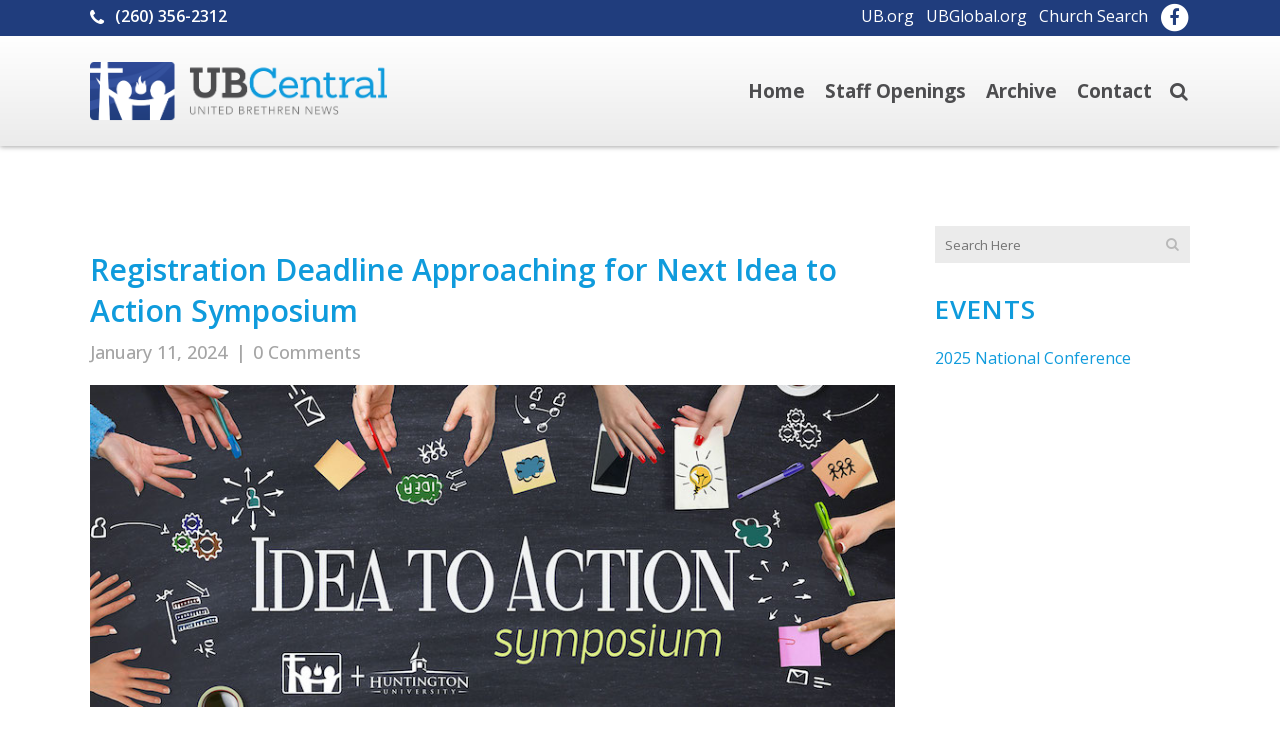

--- FILE ---
content_type: text/html; charset=UTF-8
request_url: https://ubcentral.org/2024/01/11/registration-deadline-approaching-for-next-idea-to-action-symposium/
body_size: 12434
content:
<!DOCTYPE html>
<html dir="ltr" lang="en-US" prefix="og: https://ogp.me/ns#">
<head>
<meta charset="UTF-8" />
<meta name="viewport" content="width=device-width,initial-scale=1,user-scalable=no">
<link rel="shortcut icon" type="image/x-icon" href="https://ubcentral.org/wp-content/uploads/2018/05/UB-Favicon.png">
<link rel="apple-touch-icon" href="https://ubcentral.org/wp-content/uploads/2018/05/UB-Favicon.png"/>
<link rel="profile" href="http://gmpg.org/xfn/11" />
<link rel="pingback" href="https://ubcentral.org/xmlrpc.php" />
<title>Registration Deadline Approaching for Next Idea to Action Symposium - UBCentral</title>
<style>img:is([sizes="auto" i], [sizes^="auto," i]) { contain-intrinsic-size: 3000px 1500px }</style>
<!-- All in One SEO 4.9.2 - aioseo.com -->
<meta name="description" content="The next Idea to Action Symposium will be held Monday, February 12, 2024, from 10:00 am to 12:30 pm. The topic for this event is Missiologically-Informed Evangelism in Post-Christian America and will feature presenters Dave Datema (Frontier Ventures), Jordan Monson (Huntington University), and Andy Sikora (United Brethren National Office). This Idea to Action symposium is" />
<meta name="robots" content="max-image-preview:large" />
<meta name="author" content="Brian Biedenbach"/>
<link rel="canonical" href="https://ubcentral.org/2024/01/11/registration-deadline-approaching-for-next-idea-to-action-symposium/" />
<meta name="generator" content="All in One SEO (AIOSEO) 4.9.2" />
<meta property="og:locale" content="en_US" />
<meta property="og:site_name" content="UBCentral - News From The United Brethren in Christ Church" />
<meta property="og:type" content="article" />
<meta property="og:title" content="Registration Deadline Approaching for Next Idea to Action Symposium - UBCentral" />
<meta property="og:description" content="The next Idea to Action Symposium will be held Monday, February 12, 2024, from 10:00 am to 12:30 pm. The topic for this event is Missiologically-Informed Evangelism in Post-Christian America and will feature presenters Dave Datema (Frontier Ventures), Jordan Monson (Huntington University), and Andy Sikora (United Brethren National Office). This Idea to Action symposium is" />
<meta property="og:url" content="https://ubcentral.org/2024/01/11/registration-deadline-approaching-for-next-idea-to-action-symposium/" />
<meta property="og:image" content="https://ubcentral.org/wp-content/uploads/2021/03/ubsymbol-SEO-FB-1640x856-1.jpg" />
<meta property="og:image:secure_url" content="https://ubcentral.org/wp-content/uploads/2021/03/ubsymbol-SEO-FB-1640x856-1.jpg" />
<meta property="article:published_time" content="2024-01-11T18:48:17+00:00" />
<meta property="article:modified_time" content="2024-01-11T18:49:51+00:00" />
<meta property="article:publisher" content="https://www.facebook.com/unitedbrethren" />
<meta name="twitter:card" content="summary" />
<meta name="twitter:title" content="Registration Deadline Approaching for Next Idea to Action Symposium - UBCentral" />
<meta name="twitter:description" content="The next Idea to Action Symposium will be held Monday, February 12, 2024, from 10:00 am to 12:30 pm. The topic for this event is Missiologically-Informed Evangelism in Post-Christian America and will feature presenters Dave Datema (Frontier Ventures), Jordan Monson (Huntington University), and Andy Sikora (United Brethren National Office). This Idea to Action symposium is" />
<meta name="twitter:image" content="https://ubcentral.org/wp-content/uploads/2021/03/ubsymbol-SEO-FB-1640x856-1.jpg" />
<script type="application/ld+json" class="aioseo-schema">
{"@context":"https:\/\/schema.org","@graph":[{"@type":"BlogPosting","@id":"https:\/\/ubcentral.org\/2024\/01\/11\/registration-deadline-approaching-for-next-idea-to-action-symposium\/#blogposting","name":"Registration Deadline Approaching for Next Idea to Action Symposium - UBCentral","headline":"Registration Deadline Approaching for Next Idea to Action Symposium","author":{"@id":"https:\/\/ubcentral.org\/author\/brian\/#author"},"publisher":{"@id":"https:\/\/ubcentral.org\/#organization"},"image":{"@type":"ImageObject","url":"https:\/\/ubcentral.org\/wp-content\/uploads\/2020\/01\/ideatoaction850.jpg","@id":"https:\/\/ubcentral.org\/2024\/01\/11\/registration-deadline-approaching-for-next-idea-to-action-symposium\/#articleImage","width":850,"height":340},"datePublished":"2024-01-11T12:48:17-06:00","dateModified":"2024-01-11T12:49:51-06:00","inLanguage":"en-US","mainEntityOfPage":{"@id":"https:\/\/ubcentral.org\/2024\/01\/11\/registration-deadline-approaching-for-next-idea-to-action-symposium\/#webpage"},"isPartOf":{"@id":"https:\/\/ubcentral.org\/2024\/01\/11\/registration-deadline-approaching-for-next-idea-to-action-symposium\/#webpage"},"articleSection":"Huntington University, Misc"},{"@type":"BreadcrumbList","@id":"https:\/\/ubcentral.org\/2024\/01\/11\/registration-deadline-approaching-for-next-idea-to-action-symposium\/#breadcrumblist","itemListElement":[{"@type":"ListItem","@id":"https:\/\/ubcentral.org#listItem","position":1,"name":"Home","item":"https:\/\/ubcentral.org","nextItem":{"@type":"ListItem","@id":"https:\/\/ubcentral.org\/category\/misc\/#listItem","name":"Misc"}},{"@type":"ListItem","@id":"https:\/\/ubcentral.org\/category\/misc\/#listItem","position":2,"name":"Misc","item":"https:\/\/ubcentral.org\/category\/misc\/","nextItem":{"@type":"ListItem","@id":"https:\/\/ubcentral.org\/2024\/01\/11\/registration-deadline-approaching-for-next-idea-to-action-symposium\/#listItem","name":"Registration Deadline Approaching for Next Idea to Action Symposium"},"previousItem":{"@type":"ListItem","@id":"https:\/\/ubcentral.org#listItem","name":"Home"}},{"@type":"ListItem","@id":"https:\/\/ubcentral.org\/2024\/01\/11\/registration-deadline-approaching-for-next-idea-to-action-symposium\/#listItem","position":3,"name":"Registration Deadline Approaching for Next Idea to Action Symposium","previousItem":{"@type":"ListItem","@id":"https:\/\/ubcentral.org\/category\/misc\/#listItem","name":"Misc"}}]},{"@type":"Organization","@id":"https:\/\/ubcentral.org\/#organization","name":"UBCentral \u2013 Church of the United Brethren in Christ, USA","description":"News From The United Brethren in Christ Church","url":"https:\/\/ubcentral.org\/","logo":{"@type":"ImageObject","url":"https:\/\/ubcentral.org\/wp-content\/uploads\/2021\/03\/ubsymbol-SEO-FB-1640x856-1.jpg","@id":"https:\/\/ubcentral.org\/2024\/01\/11\/registration-deadline-approaching-for-next-idea-to-action-symposium\/#organizationLogo","width":1640,"height":856},"image":{"@id":"https:\/\/ubcentral.org\/2024\/01\/11\/registration-deadline-approaching-for-next-idea-to-action-symposium\/#organizationLogo"}},{"@type":"Person","@id":"https:\/\/ubcentral.org\/author\/brian\/#author","url":"https:\/\/ubcentral.org\/author\/brian\/","name":"Brian Biedenbach"},{"@type":"WebPage","@id":"https:\/\/ubcentral.org\/2024\/01\/11\/registration-deadline-approaching-for-next-idea-to-action-symposium\/#webpage","url":"https:\/\/ubcentral.org\/2024\/01\/11\/registration-deadline-approaching-for-next-idea-to-action-symposium\/","name":"Registration Deadline Approaching for Next Idea to Action Symposium - UBCentral","description":"The next Idea to Action Symposium will be held Monday, February 12, 2024, from 10:00 am to 12:30 pm. The topic for this event is Missiologically-Informed Evangelism in Post-Christian America and will feature presenters Dave Datema (Frontier Ventures), Jordan Monson (Huntington University), and Andy Sikora (United Brethren National Office). This Idea to Action symposium is","inLanguage":"en-US","isPartOf":{"@id":"https:\/\/ubcentral.org\/#website"},"breadcrumb":{"@id":"https:\/\/ubcentral.org\/2024\/01\/11\/registration-deadline-approaching-for-next-idea-to-action-symposium\/#breadcrumblist"},"author":{"@id":"https:\/\/ubcentral.org\/author\/brian\/#author"},"creator":{"@id":"https:\/\/ubcentral.org\/author\/brian\/#author"},"datePublished":"2024-01-11T12:48:17-06:00","dateModified":"2024-01-11T12:49:51-06:00"},{"@type":"WebSite","@id":"https:\/\/ubcentral.org\/#website","url":"https:\/\/ubcentral.org\/","name":"UBCentral","description":"News From The United Brethren in Christ Church","inLanguage":"en-US","publisher":{"@id":"https:\/\/ubcentral.org\/#organization"}}]}
</script>
<!-- All in One SEO -->
<link rel='dns-prefetch' href='//static.addtoany.com' />
<link rel='dns-prefetch' href='//fonts.googleapis.com' />
<link rel="alternate" type="application/rss+xml" title="UBCentral &raquo; Feed" href="https://ubcentral.org/feed/" />
<link rel="alternate" type="application/rss+xml" title="UBCentral &raquo; Comments Feed" href="https://ubcentral.org/comments/feed/" />
<link rel="alternate" type="application/rss+xml" title="UBCentral &raquo; Registration Deadline Approaching for Next Idea to Action Symposium Comments Feed" href="https://ubcentral.org/2024/01/11/registration-deadline-approaching-for-next-idea-to-action-symposium/feed/" />
<!-- This site uses the Google Analytics by MonsterInsights plugin v9.11.0 - Using Analytics tracking - https://www.monsterinsights.com/ -->
<!-- Note: MonsterInsights is not currently configured on this site. The site owner needs to authenticate with Google Analytics in the MonsterInsights settings panel. -->
<!-- No tracking code set -->
<!-- / Google Analytics by MonsterInsights -->
<!-- <link rel='stylesheet' id='flickr-gallery-css' href='https://ubcentral.org/wp-content/plugins/flickr-gallery/flickr-gallery.css?ver=1.5.3' type='text/css' media='all' /> -->
<!-- <link rel='stylesheet' id='fg-jquery-ui-css' href='https://ubcentral.org/wp-content/plugins/flickr-gallery/tab-theme/jquery-ui-1.7.3.css?ver=1.7.3' type='text/css' media='all' /> -->
<!-- <link rel='stylesheet' id='jquery-flightbox-css' href='https://ubcentral.org/wp-content/plugins/flickr-gallery/flightbox/jquery.flightbox.css?ver=1.5.3' type='text/css' media='all' /> -->
<!-- <link rel='stylesheet' id='aioseo/css/src/vue/standalone/blocks/table-of-contents/global.scss-css' href='https://ubcentral.org/wp-content/plugins/all-in-one-seo-pack/dist/Lite/assets/css/table-of-contents/global.e90f6d47.css?ver=4.9.2' type='text/css' media='all' /> -->
<!-- <link rel='stylesheet' id='contact-form-7-css' href='https://ubcentral.org/wp-content/plugins/contact-form-7/includes/css/styles.css?ver=6.1.4' type='text/css' media='all' /> -->
<!-- <link rel='stylesheet' id='rs-plugin-settings-css' href='https://ubcentral.org/wp-content/plugins/revslider/public/assets/css/rs6.css?ver=6.0.9' type='text/css' media='all' /> -->
<link rel="stylesheet" type="text/css" href="//ubcentral.org/wp-content/cache/wpfc-minified/2m8jjsoa/67udw.css" media="all"/>
<style id='rs-plugin-settings-inline-css' type='text/css'>
#rs-demo-id {}
</style>
<!-- <link rel='stylesheet' id='mediaelement-css' href='https://ubcentral.org/wp-includes/js/mediaelement/mediaelementplayer-legacy.min.css?ver=4.2.17' type='text/css' media='all' /> -->
<!-- <link rel='stylesheet' id='wp-mediaelement-css' href='https://ubcentral.org/wp-includes/js/mediaelement/wp-mediaelement.min.css?ver=672b7fe19566e17cd473dd5de670b998' type='text/css' media='all' /> -->
<!-- <link rel='stylesheet' id='bridge-default-style-css' href='https://ubcentral.org/wp-content/themes/UBC/style.css?ver=672b7fe19566e17cd473dd5de670b998' type='text/css' media='all' /> -->
<!-- <link rel='stylesheet' id='bridge-qode-font_awesome-css' href='https://ubcentral.org/wp-content/themes/UBC/css/font-awesome/css/font-awesome.min.css?ver=672b7fe19566e17cd473dd5de670b998' type='text/css' media='all' /> -->
<!-- <link rel='stylesheet' id='bridge-qode-font_elegant-css' href='https://ubcentral.org/wp-content/themes/UBC/css/elegant-icons/style.min.css?ver=672b7fe19566e17cd473dd5de670b998' type='text/css' media='all' /> -->
<!-- <link rel='stylesheet' id='bridge-qode-linea_icons-css' href='https://ubcentral.org/wp-content/themes/UBC/css/linea-icons/style.css?ver=672b7fe19566e17cd473dd5de670b998' type='text/css' media='all' /> -->
<!-- <link rel='stylesheet' id='bridge-qode-dripicons-css' href='https://ubcentral.org/wp-content/themes/UBC/css/dripicons/dripicons.css?ver=672b7fe19566e17cd473dd5de670b998' type='text/css' media='all' /> -->
<!-- <link rel='stylesheet' id='bridge-stylesheet-css' href='https://ubcentral.org/wp-content/themes/UBC/css/stylesheet.min.css?ver=672b7fe19566e17cd473dd5de670b998' type='text/css' media='all' /> -->
<link rel="stylesheet" type="text/css" href="//ubcentral.org/wp-content/cache/wpfc-minified/lblwdbh9/7mjgg.css" media="all"/>
<style id='bridge-stylesheet-inline-css' type='text/css'>
.postid-27645.disabled_footer_top .footer_top_holder, .postid-27645.disabled_footer_bottom .footer_bottom_holder { display: none;}
</style>
<link rel='stylesheet' id='bridge-print-css' href='https://ubcentral.org/wp-content/themes/UBC/css/print.css?ver=672b7fe19566e17cd473dd5de670b998' type='text/css' media='all' />
<link rel='stylesheet' id='bridge-style-dynamic-css' href='https://ubcentral.org/wp-content/themes/UBC/css/style_dynamic_callback.php?ver=672b7fe19566e17cd473dd5de670b998' type='text/css' media='all' />
<link rel='stylesheet' id='bridge-responsive-css' href='https://ubcentral.org/wp-content/themes/UBC/css/responsive.min.css?ver=672b7fe19566e17cd473dd5de670b998' type='text/css' media='all' />
<link rel='stylesheet' id='bridge-style-dynamic-responsive-css' href='https://ubcentral.org/wp-content/themes/UBC/css/style_dynamic_responsive_callback.php?ver=672b7fe19566e17cd473dd5de670b998' type='text/css' media='all' />
<style id='bridge-style-dynamic-responsive-inline-css' type='text/css'>
.caption {
font-size: 14px; 
font-weight: bold;
color: #686868; 
line-height: 1.2em;
text-align: center; 
padding: 8px 0 0 0;
}
.caption, .maintext a:hover, .maintext-small a:hover, .maintext-center a:hover,.sidetext a: hover {text-decoration: underline;}
@media screen and (max-width: 1000px) {
.header_inner_right {
display: none !important;
}
.mobile_menu_button {
float: right !important;
}
.logo_wrapper {
float: left !important;
left: 0 !important;
}
.q_logo a {
left: 0 !important;
}
}
@media screen and (min-width: 1000px) and (max-width: 1162px) {
nav.main_menu > ul > li > a {
font-size: 16px;
}
#nav-menu-item-11 {
display: none !important;
}
}
</style>
<link rel='stylesheet' id='bridge-style-handle-google-fonts-css' href='https://fonts.googleapis.com/css?family=Raleway%3A100%2C200%2C300%2C400%2C500%2C600%2C700%2C800%2C900%2C300italic%2C400italic%2C700italic%7COpen+Sans%3A100%2C200%2C300%2C400%2C500%2C600%2C700%2C800%2C900%2C300italic%2C400italic%2C700italic&#038;subset=latin%2Clatin-ext&#038;ver=1.0.0' type='text/css' media='all' />
<!-- <link rel='stylesheet' id='wpdreams-asl-basic-css' href='https://ubcentral.org/wp-content/plugins/ajax-search-lite/css/style.basic.css?ver=4.13.4' type='text/css' media='all' /> -->
<link rel="stylesheet" type="text/css" href="//ubcentral.org/wp-content/cache/wpfc-minified/l0vvav62/7mjg5.css" media="all"/>
<style id='wpdreams-asl-basic-inline-css' type='text/css'>
div[id*='ajaxsearchlitesettings'].searchsettings .asl_option_inner label {
font-size: 0px !important;
color: rgba(0, 0, 0, 0);
}
div[id*='ajaxsearchlitesettings'].searchsettings .asl_option_inner label:after {
font-size: 11px !important;
position: absolute;
top: 0;
left: 0;
z-index: 1;
}
.asl_w_container {
width: 100%;
margin: 0px 0px 0px 0px;
min-width: 200px;
}
div[id*='ajaxsearchlite'].asl_m {
width: 100%;
}
div[id*='ajaxsearchliteres'].wpdreams_asl_results div.resdrg span.highlighted {
font-weight: bold;
color: rgba(217, 49, 43, 1);
background-color: rgba(238, 238, 238, 1);
}
div[id*='ajaxsearchliteres'].wpdreams_asl_results .results img.asl_image {
width: 70px;
height: 70px;
object-fit: cover;
}
div[id*='ajaxsearchlite'].asl_r .results {
max-height: auto;
}
div[id*='ajaxsearchlite'].asl_r {
position: absolute;
}
div.asl_r.asl_w.vertical .results .item::after {
display: block;
position: absolute;
bottom: 0;
content: '';
height: 1px;
width: 100%;
background: #D8D8D8;
}
div.asl_r.asl_w.vertical .results .item.asl_last_item::after {
display: none;
}
</style>
<!-- <link rel='stylesheet' id='wpdreams-asl-instance-css' href='https://ubcentral.org/wp-content/plugins/ajax-search-lite/css/style-underline.css?ver=4.13.4' type='text/css' media='all' /> -->
<!-- <link rel='stylesheet' id='bridge-childstyle-css' href='https://ubcentral.org/wp-content/themes/UBC-Mod/style.css?ver=672b7fe19566e17cd473dd5de670b998' type='text/css' media='all' /> -->
<!-- <link rel='stylesheet' id='addtoany-css' href='https://ubcentral.org/wp-content/plugins/add-to-any/addtoany.min.css?ver=1.16' type='text/css' media='all' /> -->
<link rel="stylesheet" type="text/css" href="//ubcentral.org/wp-content/cache/wpfc-minified/7m8ldjxk/6m6s8.css" media="all"/>
<script src='//ubcentral.org/wp-content/cache/wpfc-minified/jxecmnw2/7mkoi.js' type="text/javascript"></script>
<!-- <script type="text/javascript" src="https://ubcentral.org/wp-includes/js/jquery/jquery.min.js?ver=3.7.1" id="jquery-core-js"></script> -->
<!-- <script type="text/javascript" src="https://ubcentral.org/wp-includes/js/jquery/jquery-migrate.min.js?ver=3.4.1" id="jquery-migrate-js"></script> -->
<!-- <script type="text/javascript" src="https://ubcentral.org/wp-content/plugins/flickr-gallery/flightbox/jquery.flightbox.js?ver=1.5.3" id="jquery-flightbox-js"></script> -->
<script type="text/javascript" id="addtoany-core-js-before">
/* <![CDATA[ */
window.a2a_config=window.a2a_config||{};a2a_config.callbacks=[];a2a_config.overlays=[];a2a_config.templates={};
/* ]]> */
</script>
<script type="text/javascript" defer src="https://static.addtoany.com/menu/page.js" id="addtoany-core-js"></script>
<script src='//ubcentral.org/wp-content/cache/wpfc-minified/maom2gy9/7mjgh.js' type="text/javascript"></script>
<!-- <script type="text/javascript" defer src="https://ubcentral.org/wp-content/plugins/add-to-any/addtoany.min.js?ver=1.1" id="addtoany-jquery-js"></script> -->
<!-- <script type="text/javascript" src="https://ubcentral.org/wp-content/plugins/revslider/public/assets/js/revolution.tools.min.js?ver=6.0" id="tp-tools-js"></script> -->
<!-- <script type="text/javascript" src="https://ubcentral.org/wp-content/plugins/revslider/public/assets/js/rs6.min.js?ver=6.0.9" id="revmin-js"></script> -->
<link rel="https://api.w.org/" href="https://ubcentral.org/wp-json/" /><link rel="alternate" title="JSON" type="application/json" href="https://ubcentral.org/wp-json/wp/v2/posts/27645" /><link rel="EditURI" type="application/rsd+xml" title="RSD" href="https://ubcentral.org/xmlrpc.php?rsd" />
<link rel='shortlink' href='https://ubcentral.org/?p=27645' />
<link rel="alternate" title="oEmbed (JSON)" type="application/json+oembed" href="https://ubcentral.org/wp-json/oembed/1.0/embed?url=https%3A%2F%2Fubcentral.org%2F2024%2F01%2F11%2Fregistration-deadline-approaching-for-next-idea-to-action-symposium%2F" />
<link rel="alternate" title="oEmbed (XML)" type="text/xml+oembed" href="https://ubcentral.org/wp-json/oembed/1.0/embed?url=https%3A%2F%2Fubcentral.org%2F2024%2F01%2F11%2Fregistration-deadline-approaching-for-next-idea-to-action-symposium%2F&#038;format=xml" />
<noscript><style>.vce-row-container .vcv-lozad {display: none}</style></noscript><meta name="generator" content="Powered by Visual Composer Website Builder - fast and easy-to-use drag and drop visual editor for WordPress."/>				<link rel="preconnect" href="https://fonts.gstatic.com" crossorigin />
<link rel="preload" as="style" href="//fonts.googleapis.com/css?family=Open+Sans&display=swap" />
<link rel="stylesheet" href="//fonts.googleapis.com/css?family=Open+Sans&display=swap" media="all" />
<script type="text/javascript">
var get_sizes = null;
</script>
<meta name="generator" content="Powered by Slider Revolution 6.0.9 - responsive, Mobile-Friendly Slider Plugin for WordPress with comfortable drag and drop interface." />
<script type="text/javascript">function setREVStartSize(a){try{var b,c=document.getElementById(a.c).parentNode.offsetWidth;if(c=0===c||isNaN(c)?window.innerWidth:c,a.tabw=void 0===a.tabw?0:parseInt(a.tabw),a.thumbw=void 0===a.thumbw?0:parseInt(a.thumbw),a.tabh=void 0===a.tabh?0:parseInt(a.tabh),a.thumbh=void 0===a.thumbh?0:parseInt(a.thumbh),a.tabhide=void 0===a.tabhide?0:parseInt(a.tabhide),a.thumbhide=void 0===a.thumbhide?0:parseInt(a.thumbhide),a.mh=void 0===a.mh||""==a.mh?0:a.mh,"fullscreen"===a.layout||"fullscreen"===a.l)b=Math.max(a.mh,window.innerHeight);else{for(var d in a.gw=Array.isArray(a.gw)?a.gw:[a.gw],a.rl)(void 0===a.gw[d]||0===a.gw[d])&&(a.gw[d]=a.gw[d-1]);for(var d in a.gh=void 0===a.el||""===a.el||Array.isArray(a.el)&&0==a.el.length?a.gh:a.el,a.gh=Array.isArray(a.gh)?a.gh:[a.gh],a.rl)(void 0===a.gh[d]||0===a.gh[d])&&(a.gh[d]=a.gh[d-1]);var e,f=Array(a.rl.length),g=0;for(var d in a.tabw=a.tabhide>=c?0:a.tabw,a.thumbw=a.thumbhide>=c?0:a.thumbw,a.tabh=a.tabhide>=c?0:a.tabh,a.thumbh=a.thumbhide>=c?0:a.thumbh,a.rl)f[d]=a.rl[d]<window.innerWidth?0:a.rl[d];for(var d in e=f[0],f)e>f[d]&&0<f[d]&&(e=f[d],g=d);var h=c>a.gw[g]+a.tabw+a.thumbw?1:(c-(a.tabw+a.thumbw))/a.gw[g];b=a.gh[g]*h+(a.tabh+a.thumbh)}void 0===window.rs_init_css&&(window.rs_init_css=document.head.appendChild(document.createElement("style"))),document.getElementById(a.c).height=b,window.rs_init_css.innerHTML+="#"+a.c+"_wrapper { height: "+b+"px }"}catch(a){console.log("Failure at Presize of Slider:"+a)}};</script>
</head>
<body class="wp-singular post-template-default single single-post postid-27645 single-format-standard wp-theme-UBC wp-child-theme-UBC-Mod bridge-core-1.0.6 vcwb  qode-title-hidden qode_grid_1300 hide_top_bar_on_mobile_header qode-content-sidebar-responsive qode-child-theme-ver-1.0.0 qode-theme-ver-18.2 qode-theme-bridge qode_header_in_grid" itemscope itemtype="http://schema.org/WebPage">
<div class="wrapper">
<div class="wrapper_inner">
<!-- Google Analytics start -->
<!-- Google Analytics end -->
<header class=" has_top scroll_top  regular page_header">
<div class="header_inner clearfix">
<form role="search" id="searchform" action="https://ubcentral.org/" class="qode_search_form" method="get">
<div class="container">
<div class="container_inner clearfix">
<i class="qode_icon_font_awesome fa fa-search qode_icon_in_search" ></i>            <input type="text" placeholder="Search" name="s" class="qode_search_field" autocomplete="off" />
<input type="submit" value="Search" />
<div class="qode_search_close">
<a href="#">
<i class="qode_icon_font_awesome fa fa-times qode_icon_in_search" ></i>                </a>
</div>
</div>
</div>
</form>
<div class="header_top_bottom_holder">
<div class="header_top clearfix" style='' >
<div class="container">
<div class="container_inner clearfix">
<div class="left">
<div class="inner">
<div class="header-widget widget_text header-left-widget">			<div class="textwidget"><p><span data-type="normal"  class="qode_icon_shortcode  q_font_awsome_icon fa-lg  " style="margin: 0 7px 0 0; "><i class="qode_icon_font_awesome fa fa-phone qode_icon_element" style="font-size: 18px;color: #ffffff;" ></i></span> <span style="font-weight: 600;">(260) 356-2312</span></p>
</div>
</div>						</div>
</div>
<div class="right">
<div class="inner">
<div class="header-widget widget_text header-right-widget">			<div class="textwidget"><p><a style="margin-right: 12px;" href="http://ub.org/">UB.org</a><a style="margin-right: 12px;" href="http://ubglobal.org/">UBGlobal.org</a><a href="http://ubchurches.org/">Church Search</a></p>
</div>
</div><div class="header-widget widget_text header-right-widget">			<div class="textwidget"><span data-type="circle" data-hover-bg-color="#0f9bdc" data-hover-icon-color="#ffffff" class="qode_icon_shortcode fa-stack q_font_awsome_icon_stack fa-lg  " style="font-size: 18px;font-size: 16px;margin: 0 0 0 10px; "><a  itemprop="url" href="https://www.facebook.com/unitedbrethren" target="_blank"><i class="fa fa-circle fa-stack-base fa-stack-2x" style="color: #ffffff;"></i><i class="qode_icon_font_awesome fa fa-facebook qode_icon_element fa-stack-1x" style="font-size: 18px;color: #203d7d;" ></i></a></span>
</div>
</div>						</div>
</div>
</div>
</div>
</div>
<div class="header_bottom clearfix" style='' >
<div class="container">
<div class="container_inner clearfix">
<div class="header_inner_left">
<div class="mobile_menu_button">
<span>
<span aria-hidden="true" class="qode_icon_font_elegant icon_menu " ></span>		</span>
</div>
<div class="logo_wrapper" >
<div class="q_logo">
<a itemprop="url" href="https://ubcentral.org/" >
<img itemprop="image" class="normal" src="https://ubcentral.org/wp-content/uploads/2018/05/main-logo.png" alt="Logo"> 			 <img itemprop="image" class="light" src="https://ubcentral.org/wp-content/uploads/2018/05/main-logo.png" alt="Logo"/> 			 <img itemprop="image" class="dark" src="https://ubcentral.org/wp-content/uploads/2018/05/main-logo.png" alt="Logo"/> 			 <img itemprop="image" class="sticky" src="https://ubcentral.org/wp-content/uploads/2018/05/main-logo.png" alt="Logo"/> 			 <img itemprop="image" class="mobile" src="https://ubcentral.org/wp-content/uploads/2018/05/main-logo.png" alt="Logo"/> 					</a>
</div>
</div>                                                            </div>
<div class="header_inner_right">
<div class="side_menu_button_wrapper right">
<div class="side_menu_button">
<a class="search_button search_slides_from_window_top large" href="javascript:void(0)">
<i class="qode_icon_font_awesome fa fa-search " ></i>	</a>
</div>
</div>
</div>
<nav class="main_menu drop_down right">
<ul id="menu-main-menu" class=""><li id="nav-menu-item-13929" class="menu-item menu-item-type-custom menu-item-object-custom  narrow"><a href="/" class=""><i class="menu_icon blank fa"></i><span>Home</span><span class="plus"></span></a></li>
<li id="nav-menu-item-13925" class="menu-item menu-item-type-post_type menu-item-object-page  narrow"><a href="https://ubcentral.org/staff-openings/" class=""><i class="menu_icon blank fa"></i><span>Staff Openings</span><span class="plus"></span></a></li>
<li id="nav-menu-item-13926" class="menu-item menu-item-type-post_type menu-item-object-page  narrow"><a href="https://ubcentral.org/archive/" class=""><i class="menu_icon blank fa"></i><span>Archive</span><span class="plus"></span></a></li>
<li id="nav-menu-item-13927" class="menu-item menu-item-type-post_type menu-item-object-page menu-item-has-children  has_sub narrow"><a href="https://ubcentral.org/contact/" class=""><i class="menu_icon blank fa"></i><span>Contact</span><span class="plus"></span></a>
<div class="second"><div class="inner"><ul>
<li id="nav-menu-item-15047" class="menu-item menu-item-type-post_type menu-item-object-page "><a href="https://ubcentral.org/contact/" class=""><i class="menu_icon blank fa"></i><span>Contact</span><span class="plus"></span></a></li>
<li id="nav-menu-item-13932" class="menu-item menu-item-type-post_type menu-item-object-page "><a href="https://ubcentral.org/contact/sendnews/" class=""><i class="menu_icon blank fa"></i><span>Send News</span><span class="plus"></span></a></li>
<li id="nav-menu-item-13930" class="menu-item menu-item-type-post_type menu-item-object-page "><a href="https://ubcentral.org/contact/signup/" class=""><i class="menu_icon blank fa"></i><span>Signup for E-Letters</span><span class="plus"></span></a></li>
<li id="nav-menu-item-15454" class="menu-item menu-item-type-post_type menu-item-object-page "><a href="https://ubcentral.org/contact/dailynews/" class=""><i class="menu_icon blank fa"></i><span>Get UBCentral by Email</span><span class="plus"></span></a></li>
</ul></div></div>
</li>
</ul>                                </nav>
<nav class="mobile_menu">
<ul id="menu-main-menu-1" class=""><li id="mobile-menu-item-13929" class="menu-item menu-item-type-custom menu-item-object-custom "><a href="/" class=""><span>Home</span></a><span class="mobile_arrow"><i class="fa fa-angle-right"></i><i class="fa fa-angle-down"></i></span></li>
<li id="mobile-menu-item-13925" class="menu-item menu-item-type-post_type menu-item-object-page "><a href="https://ubcentral.org/staff-openings/" class=""><span>Staff Openings</span></a><span class="mobile_arrow"><i class="fa fa-angle-right"></i><i class="fa fa-angle-down"></i></span></li>
<li id="mobile-menu-item-13926" class="menu-item menu-item-type-post_type menu-item-object-page "><a href="https://ubcentral.org/archive/" class=""><span>Archive</span></a><span class="mobile_arrow"><i class="fa fa-angle-right"></i><i class="fa fa-angle-down"></i></span></li>
<li id="mobile-menu-item-13927" class="menu-item menu-item-type-post_type menu-item-object-page menu-item-has-children  has_sub"><a href="https://ubcentral.org/contact/" class=""><span>Contact</span></a><span class="mobile_arrow"><i class="fa fa-angle-right"></i><i class="fa fa-angle-down"></i></span>
<ul class="sub_menu">
<li id="mobile-menu-item-15047" class="menu-item menu-item-type-post_type menu-item-object-page "><a href="https://ubcentral.org/contact/" class=""><span>Contact</span></a><span class="mobile_arrow"><i class="fa fa-angle-right"></i><i class="fa fa-angle-down"></i></span></li>
<li id="mobile-menu-item-13932" class="menu-item menu-item-type-post_type menu-item-object-page "><a href="https://ubcentral.org/contact/sendnews/" class=""><span>Send News</span></a><span class="mobile_arrow"><i class="fa fa-angle-right"></i><i class="fa fa-angle-down"></i></span></li>
<li id="mobile-menu-item-13930" class="menu-item menu-item-type-post_type menu-item-object-page "><a href="https://ubcentral.org/contact/signup/" class=""><span>Signup for E-Letters</span></a><span class="mobile_arrow"><i class="fa fa-angle-right"></i><i class="fa fa-angle-down"></i></span></li>
<li id="mobile-menu-item-15454" class="menu-item menu-item-type-post_type menu-item-object-page "><a href="https://ubcentral.org/contact/dailynews/" class=""><span>Get UBCentral by Email</span></a><span class="mobile_arrow"><i class="fa fa-angle-right"></i><i class="fa fa-angle-down"></i></span></li>
</ul>
</li>
</ul></nav>                                                                                        </div>
</div>
</div>
</div>
</div>
</header>	<a id="back_to_top" href="#">
<span class="fa-stack">
<i class="qode_icon_font_awesome fa fa-arrow-up " ></i>        </span>
</a>
<div class="content content_top_margin_none">
<div class="content_inner  ">
<div class="container">
<div class="container_inner default_template_holder" >
<div class="two_columns_75_25 background_color_sidebar grid2 clearfix">
<div class="column1">
<div class="column_inner">
<div class="blog_single blog_holder">
<article id="post-27645" class="post-27645 post type-post status-publish format-standard hentry category-huntington-university category-misc">
<div class="post_content_holder">
<div class="post_text">
<div class="post_text_inner">
<h2 itemprop="name" class="entry_title"><span itemprop="dateCreated" class="date entry_date updated">11 Jan<meta itemprop="interactionCount" content="UserComments: 0"/></span> Registration Deadline Approaching for Next Idea to Action Symposium</h2>
<div class="post_info">
<span class="time">January 11, 2024</span>
<span class="post_author">
by								<a itemprop="author" class="post_author_link" href="https://ubcentral.org/author/brian/">Brian Biedenbach</a>
</span>
<span class="dots">|</span><a itemprop="url" class="post_comments" href="https://ubcentral.org/2024/01/11/registration-deadline-approaching-for-next-idea-to-action-symposium/#respond" target="_self">0 Comments</a>
</div>
<p><a href="https://ubic.wufoo.com/forms/q1210vmi1ofxttd/"><img fetchpriority="high" decoding="async" class="wp-image-26413 size-full alignnone" src="https://ubcentral.org/wp-content/uploads/2020/01/ideatoaction850.jpg" alt="" width="850" height="340" srcset="https://ubcentral.org/wp-content/uploads/2020/01/ideatoaction850.jpg 850w, https://ubcentral.org/wp-content/uploads/2020/01/ideatoaction850-300x120.jpg 300w, https://ubcentral.org/wp-content/uploads/2020/01/ideatoaction850-600x240.jpg 600w, https://ubcentral.org/wp-content/uploads/2020/01/ideatoaction850-768x307.jpg 768w, https://ubcentral.org/wp-content/uploads/2020/01/ideatoaction850-700x280.jpg 700w" sizes="(max-width: 850px) 100vw, 850px" /></a></p>
<p>The next Idea to Action Symposium will be held Monday, February 12, 2024, from 10:00 am to 12:30 pm. The topic for this event is <strong>Missiologically-Informed Evangelism in Post-Christian America</strong> and will feature presenters Dave Datema (<em>Frontier Ventures), </em>Jordan Monson (<em>Huntington University</em>), and Andy Sikora (<em>United Brethren National Office).</em></p>
<p>This Idea to Action symposium is an online only event and is free of charge for all participants. Registration is open until February 5.</p>
<p><a href="https://ubic.wufoo.com/forms/q1210vmi1ofxttd/">Register Here</a></p>
<p>If you have any questions, feel free to reach out to Jamie Hoffman via email at <a href="/cdn-cgi/l/email-protection#d6bcb7bbbfb396a3b4f8b9a4b1"><span class="__cf_email__" data-cfemail="98f2f9f5f1fdd8edfab6f7eaff">[email&#160;protected]</span></a> or by phone at 260-356-2311, ext 311.</p>
<p>&nbsp;</p>
<div class="addtoany_share_save_container addtoany_content addtoany_content_bottom"><div class="a2a_kit a2a_kit_size_32 addtoany_list" data-a2a-url="https://ubcentral.org/2024/01/11/registration-deadline-approaching-for-next-idea-to-action-symposium/" data-a2a-title="Registration Deadline Approaching for Next Idea to Action Symposium"><a class="a2a_button_facebook" href="https://www.addtoany.com/add_to/facebook?linkurl=https%3A%2F%2Fubcentral.org%2F2024%2F01%2F11%2Fregistration-deadline-approaching-for-next-idea-to-action-symposium%2F&amp;linkname=Registration%20Deadline%20Approaching%20for%20Next%20Idea%20to%20Action%20Symposium" title="Facebook" rel="nofollow noopener" target="_blank"></a><a class="a2a_button_twitter" href="https://www.addtoany.com/add_to/twitter?linkurl=https%3A%2F%2Fubcentral.org%2F2024%2F01%2F11%2Fregistration-deadline-approaching-for-next-idea-to-action-symposium%2F&amp;linkname=Registration%20Deadline%20Approaching%20for%20Next%20Idea%20to%20Action%20Symposium" title="Twitter" rel="nofollow noopener" target="_blank"></a><a class="a2a_button_pinterest" href="https://www.addtoany.com/add_to/pinterest?linkurl=https%3A%2F%2Fubcentral.org%2F2024%2F01%2F11%2Fregistration-deadline-approaching-for-next-idea-to-action-symposium%2F&amp;linkname=Registration%20Deadline%20Approaching%20for%20Next%20Idea%20to%20Action%20Symposium" title="Pinterest" rel="nofollow noopener" target="_blank"></a><a class="a2a_button_linkedin" href="https://www.addtoany.com/add_to/linkedin?linkurl=https%3A%2F%2Fubcentral.org%2F2024%2F01%2F11%2Fregistration-deadline-approaching-for-next-idea-to-action-symposium%2F&amp;linkname=Registration%20Deadline%20Approaching%20for%20Next%20Idea%20to%20Action%20Symposium" title="LinkedIn" rel="nofollow noopener" target="_blank"></a></div></div>					</div>
</div>
</div>
</article>										</div>
<div class="comment_holder clearfix" id="comments">
<div class="comment_number"><div class="comment_number_inner"><h5>No Comments</h5></div></div>
<div class="comments">
</div></div>
<div class="comment_pager">
<p></p>
</div>
<div class="comment_form">
<div id="respond" class="comment-respond">
<h3 id="reply-title" class="comment-reply-title"><h5>Post A Comment</h5></h3><form action="https://ubcentral.org/wp-comments-post.php?wpe-comment-post=ubcentralorg" method="post" id="commentform" class="comment-form"><textarea id="comment" placeholder="Write your comment here..." name="comment" cols="45" rows="8" aria-required="true"></textarea><div class="three_columns clearfix"><div class="column1"><div class="column_inner"><input id="author" name="author" placeholder="Your full name" type="text" value="" aria-required='true' /></div></div>
<div class="column2"><div class="column_inner"><input id="email" name="email" placeholder="E-mail address" type="text" value="" aria-required='true' /></div></div>
<div class="column3"><div class="column_inner"><input id="url" name="url" type="text" placeholder="Website" value="" /></div></div></div>
<p class="comment-form-cookies-consent"><input id="wp-comment-cookies-consent" name="wp-comment-cookies-consent" type="checkbox" value="yes" /><label for="wp-comment-cookies-consent">Save my name, email, and website in this browser for the next time I comment.</label></p>
<p class="form-submit"><input name="submit" type="submit" id="submit_comment" class="submit" value="Submit" /> <input type='hidden' name='comment_post_ID' value='27645' id='comment_post_ID' />
<input type='hidden' name='comment_parent' id='comment_parent' value='0' />
</p><p style="display: none;"><input type="hidden" id="akismet_comment_nonce" name="akismet_comment_nonce" value="c0a673cb69" /></p><p style="display: none !important;" class="akismet-fields-container" data-prefix="ak_"><label>&#916;<textarea name="ak_hp_textarea" cols="45" rows="8" maxlength="100"></textarea></label><input type="hidden" id="ak_js_1" name="ak_js" value="36"/><script data-cfasync="false" src="/cdn-cgi/scripts/5c5dd728/cloudflare-static/email-decode.min.js"></script><script>document.getElementById( "ak_js_1" ).setAttribute( "value", ( new Date() ).getTime() );</script></p></form>	</div><!-- #respond -->
</div> 
</div>
</div>	
<div class="column2"> 
<div class="column_inner">
<aside class="sidebar">
<div id="search-2" class="widget widget_search posts_holder"><form role="search" method="get" id="searchform" action="https://ubcentral.org/">
<div><label class="screen-reader-text" for="s">Search for:</label>
<input type="text" value="" placeholder="Search Here" name="s" id="s" />
<input type="submit" id="searchsubmit" value="&#xf002" />
</div>
</form></div><div id="text-38" class="widget widget_text posts_holder"><h5>Events</h5>			<div class="textwidget"><p><a href="https://ub.org/events/nc25">2025 National Conference</a></p>
</div>
</div>		</aside>
</div>
</div>
</div>
</div>
</div>
		
</div>
</div>
<footer >
<div class="footer_inner clearfix">
<div class="footer_top_holder">
<div style="background-color: #dbdbdb;height: 8px" class="footer_top_border "></div>
<div class="footer_top">
<div class="container">
<div class="container_inner">
<div id="custom_html-2" class="widget_text widget widget_custom_html"><div class="textwidget custom-html-widget"><img class="alignnone wp-image-7815" src="https://ubcentral.org/wp-content/uploads/2018/05/footer-logo.png" alt="footer-logo" width="305" height="83" /><br>
<br>
<span style="font-size: 22px; font-weight: 700; letter-spacing: 0;">Church of the United Brethren in Christ, USA</span><br>
302 Lake St. Huntington, IN 46750<br>
Phone: (260) 356-2312</div></div>									</div>
</div>
</div>
</div>
<div class="footer_bottom_holder">
<div class="container">
<div class="container_inner">
<div class="two_columns_50_50 footer_bottom_columns clearfix">
<div class="column1 footer_bottom_column">
<div class="column_inner">
<div class="footer_bottom">
<div class="textwidget"><p><a href="http://wufoo.com" target="_blank" rel="noopener"><img loading="lazy" decoding="async" src="https://ubcentral.org/wp-content/uploads/2018/05/formsbywufoo-small-red.png" alt="Wufoo" width="166" height="41" /></a></p>
</div>
</div>
</div>
</div>
<div class="column2 footer_bottom_column">
<div class="column_inner">
<div class="footer_bottom">
<div class="textwidget"><p>Developed by <a href="http://clearelevation.com" target="_blank">Clear Elevation</a></p>
</div>
</div>
</div>
</div>
</div>
</div>
</div>
</div>
</div>
</footer>
</div>
</div>
<script type="speculationrules">
{"prefetch":[{"source":"document","where":{"and":[{"href_matches":"\/*"},{"not":{"href_matches":["\/wp-*.php","\/wp-admin\/*","\/wp-content\/uploads\/*","\/wp-content\/*","\/wp-content\/plugins\/*","\/wp-content\/themes\/UBC-Mod\/*","\/wp-content\/themes\/UBC\/*","\/*\\?(.+)"]}},{"not":{"selector_matches":"a[rel~=\"nofollow\"]"}},{"not":{"selector_matches":".no-prefetch, .no-prefetch a"}}]},"eagerness":"conservative"}]}
</script>
<script type="text/javascript">
(function($){
$(function(){
$("img.flickr.square,img.flickr.thumbnail,img.flickr.small").flightbox({size_callback: get_sizes});
});
})(jQuery);
</script>
<script type="text/javascript" src="https://ubcentral.org/wp-includes/js/jquery/ui/core.min.js?ver=1.13.3" id="jquery-ui-core-js"></script>
<script type="text/javascript" src="https://ubcentral.org/wp-includes/js/jquery/ui/tabs.min.js?ver=1.13.3" id="jquery-ui-tabs-js"></script>
<script type="module"  src="https://ubcentral.org/wp-content/plugins/all-in-one-seo-pack/dist/Lite/assets/table-of-contents.95d0dfce.js?ver=4.9.2" id="aioseo/js/src/vue/standalone/blocks/table-of-contents/frontend.js-js"></script>
<script type="text/javascript" src="https://ubcentral.org/wp-includes/js/dist/hooks.min.js?ver=4d63a3d491d11ffd8ac6" id="wp-hooks-js"></script>
<script type="text/javascript" src="https://ubcentral.org/wp-includes/js/dist/i18n.min.js?ver=5e580eb46a90c2b997e6" id="wp-i18n-js"></script>
<script type="text/javascript" id="wp-i18n-js-after">
/* <![CDATA[ */
wp.i18n.setLocaleData( { 'text direction\u0004ltr': [ 'ltr' ] } );
/* ]]> */
</script>
<script type="text/javascript" src="https://ubcentral.org/wp-content/plugins/contact-form-7/includes/swv/js/index.js?ver=6.1.4" id="swv-js"></script>
<script type="text/javascript" id="contact-form-7-js-before">
/* <![CDATA[ */
var wpcf7 = {
"api": {
"root": "https:\/\/ubcentral.org\/wp-json\/",
"namespace": "contact-form-7\/v1"
},
"cached": 1
};
/* ]]> */
</script>
<script type="text/javascript" src="https://ubcentral.org/wp-content/plugins/contact-form-7/includes/js/index.js?ver=6.1.4" id="contact-form-7-js"></script>
<script type="text/javascript" src="https://ubcentral.org/wp-includes/js/jquery/ui/accordion.min.js?ver=1.13.3" id="jquery-ui-accordion-js"></script>
<script type="text/javascript" src="https://ubcentral.org/wp-includes/js/jquery/ui/menu.min.js?ver=1.13.3" id="jquery-ui-menu-js"></script>
<script type="text/javascript" src="https://ubcentral.org/wp-includes/js/dist/dom-ready.min.js?ver=f77871ff7694fffea381" id="wp-dom-ready-js"></script>
<script type="text/javascript" src="https://ubcentral.org/wp-includes/js/dist/a11y.min.js?ver=3156534cc54473497e14" id="wp-a11y-js"></script>
<script type="text/javascript" src="https://ubcentral.org/wp-includes/js/jquery/ui/autocomplete.min.js?ver=1.13.3" id="jquery-ui-autocomplete-js"></script>
<script type="text/javascript" src="https://ubcentral.org/wp-includes/js/jquery/ui/controlgroup.min.js?ver=1.13.3" id="jquery-ui-controlgroup-js"></script>
<script type="text/javascript" src="https://ubcentral.org/wp-includes/js/jquery/ui/checkboxradio.min.js?ver=1.13.3" id="jquery-ui-checkboxradio-js"></script>
<script type="text/javascript" src="https://ubcentral.org/wp-includes/js/jquery/ui/button.min.js?ver=1.13.3" id="jquery-ui-button-js"></script>
<script type="text/javascript" src="https://ubcentral.org/wp-includes/js/jquery/ui/datepicker.min.js?ver=1.13.3" id="jquery-ui-datepicker-js"></script>
<script type="text/javascript" id="jquery-ui-datepicker-js-after">
/* <![CDATA[ */
jQuery(function(jQuery){jQuery.datepicker.setDefaults({"closeText":"Close","currentText":"Today","monthNames":["January","February","March","April","May","June","July","August","September","October","November","December"],"monthNamesShort":["Jan","Feb","Mar","Apr","May","Jun","Jul","Aug","Sep","Oct","Nov","Dec"],"nextText":"Next","prevText":"Previous","dayNames":["Sunday","Monday","Tuesday","Wednesday","Thursday","Friday","Saturday"],"dayNamesShort":["Sun","Mon","Tue","Wed","Thu","Fri","Sat"],"dayNamesMin":["S","M","T","W","T","F","S"],"dateFormat":"MM d, yy","firstDay":1,"isRTL":false});});
/* ]]> */
</script>
<script type="text/javascript" src="https://ubcentral.org/wp-includes/js/jquery/ui/mouse.min.js?ver=1.13.3" id="jquery-ui-mouse-js"></script>
<script type="text/javascript" src="https://ubcentral.org/wp-includes/js/jquery/ui/resizable.min.js?ver=1.13.3" id="jquery-ui-resizable-js"></script>
<script type="text/javascript" src="https://ubcentral.org/wp-includes/js/jquery/ui/draggable.min.js?ver=1.13.3" id="jquery-ui-draggable-js"></script>
<script type="text/javascript" src="https://ubcentral.org/wp-includes/js/jquery/ui/dialog.min.js?ver=1.13.3" id="jquery-ui-dialog-js"></script>
<script type="text/javascript" src="https://ubcentral.org/wp-includes/js/jquery/ui/droppable.min.js?ver=1.13.3" id="jquery-ui-droppable-js"></script>
<script type="text/javascript" src="https://ubcentral.org/wp-includes/js/jquery/ui/progressbar.min.js?ver=1.13.3" id="jquery-ui-progressbar-js"></script>
<script type="text/javascript" src="https://ubcentral.org/wp-includes/js/jquery/ui/selectable.min.js?ver=1.13.3" id="jquery-ui-selectable-js"></script>
<script type="text/javascript" src="https://ubcentral.org/wp-includes/js/jquery/ui/sortable.min.js?ver=1.13.3" id="jquery-ui-sortable-js"></script>
<script type="text/javascript" src="https://ubcentral.org/wp-includes/js/jquery/ui/slider.min.js?ver=1.13.3" id="jquery-ui-slider-js"></script>
<script type="text/javascript" src="https://ubcentral.org/wp-includes/js/jquery/ui/spinner.min.js?ver=1.13.3" id="jquery-ui-spinner-js"></script>
<script type="text/javascript" src="https://ubcentral.org/wp-includes/js/jquery/ui/tooltip.min.js?ver=1.13.3" id="jquery-ui-tooltip-js"></script>
<script type="text/javascript" src="https://ubcentral.org/wp-includes/js/jquery/ui/effect.min.js?ver=1.13.3" id="jquery-effects-core-js"></script>
<script type="text/javascript" src="https://ubcentral.org/wp-includes/js/jquery/ui/effect-blind.min.js?ver=1.13.3" id="jquery-effects-blind-js"></script>
<script type="text/javascript" src="https://ubcentral.org/wp-includes/js/jquery/ui/effect-bounce.min.js?ver=1.13.3" id="jquery-effects-bounce-js"></script>
<script type="text/javascript" src="https://ubcentral.org/wp-includes/js/jquery/ui/effect-clip.min.js?ver=1.13.3" id="jquery-effects-clip-js"></script>
<script type="text/javascript" src="https://ubcentral.org/wp-includes/js/jquery/ui/effect-drop.min.js?ver=1.13.3" id="jquery-effects-drop-js"></script>
<script type="text/javascript" src="https://ubcentral.org/wp-includes/js/jquery/ui/effect-explode.min.js?ver=1.13.3" id="jquery-effects-explode-js"></script>
<script type="text/javascript" src="https://ubcentral.org/wp-includes/js/jquery/ui/effect-fade.min.js?ver=1.13.3" id="jquery-effects-fade-js"></script>
<script type="text/javascript" src="https://ubcentral.org/wp-includes/js/jquery/ui/effect-fold.min.js?ver=1.13.3" id="jquery-effects-fold-js"></script>
<script type="text/javascript" src="https://ubcentral.org/wp-includes/js/jquery/ui/effect-highlight.min.js?ver=1.13.3" id="jquery-effects-highlight-js"></script>
<script type="text/javascript" src="https://ubcentral.org/wp-includes/js/jquery/ui/effect-pulsate.min.js?ver=1.13.3" id="jquery-effects-pulsate-js"></script>
<script type="text/javascript" src="https://ubcentral.org/wp-includes/js/jquery/ui/effect-size.min.js?ver=1.13.3" id="jquery-effects-size-js"></script>
<script type="text/javascript" src="https://ubcentral.org/wp-includes/js/jquery/ui/effect-scale.min.js?ver=1.13.3" id="jquery-effects-scale-js"></script>
<script type="text/javascript" src="https://ubcentral.org/wp-includes/js/jquery/ui/effect-shake.min.js?ver=1.13.3" id="jquery-effects-shake-js"></script>
<script type="text/javascript" src="https://ubcentral.org/wp-includes/js/jquery/ui/effect-slide.min.js?ver=1.13.3" id="jquery-effects-slide-js"></script>
<script type="text/javascript" src="https://ubcentral.org/wp-includes/js/jquery/ui/effect-transfer.min.js?ver=1.13.3" id="jquery-effects-transfer-js"></script>
<script type="text/javascript" src="https://ubcentral.org/wp-content/themes/UBC/js/plugins/doubletaptogo.js?ver=672b7fe19566e17cd473dd5de670b998" id="doubleTapToGo-js"></script>
<script type="text/javascript" src="https://ubcentral.org/wp-content/themes/UBC/js/plugins/modernizr.min.js?ver=672b7fe19566e17cd473dd5de670b998" id="modernizr-js"></script>
<script type="text/javascript" src="https://ubcentral.org/wp-content/themes/UBC/js/plugins/jquery.appear.js?ver=672b7fe19566e17cd473dd5de670b998" id="appear-js"></script>
<script type="text/javascript" src="https://ubcentral.org/wp-includes/js/hoverIntent.min.js?ver=1.10.2" id="hoverIntent-js"></script>
<script type="text/javascript" src="https://ubcentral.org/wp-content/themes/UBC/js/plugins/counter.js?ver=672b7fe19566e17cd473dd5de670b998" id="counter-js"></script>
<script type="text/javascript" src="https://ubcentral.org/wp-content/themes/UBC/js/plugins/easypiechart.js?ver=672b7fe19566e17cd473dd5de670b998" id="easyPieChart-js"></script>
<script type="text/javascript" src="https://ubcentral.org/wp-content/themes/UBC/js/plugins/mixitup.js?ver=672b7fe19566e17cd473dd5de670b998" id="mixItUp-js"></script>
<script type="text/javascript" src="https://ubcentral.org/wp-content/themes/UBC/js/plugins/jquery.prettyPhoto.js?ver=672b7fe19566e17cd473dd5de670b998" id="prettyphoto-js"></script>
<script type="text/javascript" src="https://ubcentral.org/wp-content/themes/UBC/js/plugins/jquery.fitvids.js?ver=672b7fe19566e17cd473dd5de670b998" id="fitvids-js"></script>
<script type="text/javascript" src="https://ubcentral.org/wp-content/themes/UBC/js/plugins/jquery.flexslider-min.js?ver=672b7fe19566e17cd473dd5de670b998" id="flexslider-js"></script>
<script type="text/javascript" id="mediaelement-core-js-before">
/* <![CDATA[ */
var mejsL10n = {"language":"en","strings":{"mejs.download-file":"Download File","mejs.install-flash":"You are using a browser that does not have Flash player enabled or installed. Please turn on your Flash player plugin or download the latest version from https:\/\/get.adobe.com\/flashplayer\/","mejs.fullscreen":"Fullscreen","mejs.play":"Play","mejs.pause":"Pause","mejs.time-slider":"Time Slider","mejs.time-help-text":"Use Left\/Right Arrow keys to advance one second, Up\/Down arrows to advance ten seconds.","mejs.live-broadcast":"Live Broadcast","mejs.volume-help-text":"Use Up\/Down Arrow keys to increase or decrease volume.","mejs.unmute":"Unmute","mejs.mute":"Mute","mejs.volume-slider":"Volume Slider","mejs.video-player":"Video Player","mejs.audio-player":"Audio Player","mejs.captions-subtitles":"Captions\/Subtitles","mejs.captions-chapters":"Chapters","mejs.none":"None","mejs.afrikaans":"Afrikaans","mejs.albanian":"Albanian","mejs.arabic":"Arabic","mejs.belarusian":"Belarusian","mejs.bulgarian":"Bulgarian","mejs.catalan":"Catalan","mejs.chinese":"Chinese","mejs.chinese-simplified":"Chinese (Simplified)","mejs.chinese-traditional":"Chinese (Traditional)","mejs.croatian":"Croatian","mejs.czech":"Czech","mejs.danish":"Danish","mejs.dutch":"Dutch","mejs.english":"English","mejs.estonian":"Estonian","mejs.filipino":"Filipino","mejs.finnish":"Finnish","mejs.french":"French","mejs.galician":"Galician","mejs.german":"German","mejs.greek":"Greek","mejs.haitian-creole":"Haitian Creole","mejs.hebrew":"Hebrew","mejs.hindi":"Hindi","mejs.hungarian":"Hungarian","mejs.icelandic":"Icelandic","mejs.indonesian":"Indonesian","mejs.irish":"Irish","mejs.italian":"Italian","mejs.japanese":"Japanese","mejs.korean":"Korean","mejs.latvian":"Latvian","mejs.lithuanian":"Lithuanian","mejs.macedonian":"Macedonian","mejs.malay":"Malay","mejs.maltese":"Maltese","mejs.norwegian":"Norwegian","mejs.persian":"Persian","mejs.polish":"Polish","mejs.portuguese":"Portuguese","mejs.romanian":"Romanian","mejs.russian":"Russian","mejs.serbian":"Serbian","mejs.slovak":"Slovak","mejs.slovenian":"Slovenian","mejs.spanish":"Spanish","mejs.swahili":"Swahili","mejs.swedish":"Swedish","mejs.tagalog":"Tagalog","mejs.thai":"Thai","mejs.turkish":"Turkish","mejs.ukrainian":"Ukrainian","mejs.vietnamese":"Vietnamese","mejs.welsh":"Welsh","mejs.yiddish":"Yiddish"}};
/* ]]> */
</script>
<script type="text/javascript" src="https://ubcentral.org/wp-includes/js/mediaelement/mediaelement-and-player.min.js?ver=4.2.17" id="mediaelement-core-js"></script>
<script type="text/javascript" src="https://ubcentral.org/wp-includes/js/mediaelement/mediaelement-migrate.min.js?ver=672b7fe19566e17cd473dd5de670b998" id="mediaelement-migrate-js"></script>
<script type="text/javascript" id="mediaelement-js-extra">
/* <![CDATA[ */
var _wpmejsSettings = {"pluginPath":"\/wp-includes\/js\/mediaelement\/","classPrefix":"mejs-","stretching":"responsive","audioShortcodeLibrary":"mediaelement","videoShortcodeLibrary":"mediaelement"};
/* ]]> */
</script>
<script type="text/javascript" src="https://ubcentral.org/wp-includes/js/mediaelement/wp-mediaelement.min.js?ver=672b7fe19566e17cd473dd5de670b998" id="wp-mediaelement-js"></script>
<script type="text/javascript" src="https://ubcentral.org/wp-content/themes/UBC/js/plugins/infinitescroll.min.js?ver=672b7fe19566e17cd473dd5de670b998" id="infiniteScroll-js"></script>
<script type="text/javascript" src="https://ubcentral.org/wp-content/themes/UBC/js/plugins/jquery.waitforimages.js?ver=672b7fe19566e17cd473dd5de670b998" id="waitforimages-js"></script>
<script type="text/javascript" src="https://ubcentral.org/wp-includes/js/jquery/jquery.form.min.js?ver=4.3.0" id="jquery-form-js"></script>
<script type="text/javascript" src="https://ubcentral.org/wp-content/themes/UBC/js/plugins/waypoints.min.js?ver=672b7fe19566e17cd473dd5de670b998" id="waypoints-js"></script>
<script type="text/javascript" src="https://ubcentral.org/wp-content/themes/UBC/js/plugins/jplayer.min.js?ver=672b7fe19566e17cd473dd5de670b998" id="jplayer-js"></script>
<script type="text/javascript" src="https://ubcentral.org/wp-content/themes/UBC/js/plugins/bootstrap.carousel.js?ver=672b7fe19566e17cd473dd5de670b998" id="bootstrapCarousel-js"></script>
<script type="text/javascript" src="https://ubcentral.org/wp-content/themes/UBC/js/plugins/skrollr.js?ver=672b7fe19566e17cd473dd5de670b998" id="skrollr-js"></script>
<script type="text/javascript" src="https://ubcentral.org/wp-content/themes/UBC/js/plugins/Chart.min.js?ver=672b7fe19566e17cd473dd5de670b998" id="charts-js"></script>
<script type="text/javascript" src="https://ubcentral.org/wp-content/themes/UBC/js/plugins/jquery.easing.1.3.js?ver=672b7fe19566e17cd473dd5de670b998" id="easing-js"></script>
<script type="text/javascript" src="https://ubcentral.org/wp-content/themes/UBC/js/plugins/abstractBaseClass.js?ver=672b7fe19566e17cd473dd5de670b998" id="abstractBaseClass-js"></script>
<script type="text/javascript" src="https://ubcentral.org/wp-content/themes/UBC/js/plugins/jquery.countdown.js?ver=672b7fe19566e17cd473dd5de670b998" id="countdown-js"></script>
<script type="text/javascript" src="https://ubcentral.org/wp-content/themes/UBC/js/plugins/jquery.multiscroll.min.js?ver=672b7fe19566e17cd473dd5de670b998" id="multiscroll-js"></script>
<script type="text/javascript" src="https://ubcentral.org/wp-content/themes/UBC/js/plugins/jquery.justifiedGallery.min.js?ver=672b7fe19566e17cd473dd5de670b998" id="justifiedGallery-js"></script>
<script type="text/javascript" src="https://ubcentral.org/wp-content/themes/UBC/js/plugins/bigtext.js?ver=672b7fe19566e17cd473dd5de670b998" id="bigtext-js"></script>
<script type="text/javascript" src="https://ubcentral.org/wp-content/themes/UBC/js/plugins/jquery.sticky-kit.min.js?ver=672b7fe19566e17cd473dd5de670b998" id="stickyKit-js"></script>
<script type="text/javascript" src="https://ubcentral.org/wp-content/themes/UBC/js/plugins/owl.carousel.min.js?ver=672b7fe19566e17cd473dd5de670b998" id="owlCarousel-js"></script>
<script type="text/javascript" src="https://ubcentral.org/wp-content/themes/UBC/js/plugins/typed.js?ver=672b7fe19566e17cd473dd5de670b998" id="typed-js"></script>
<script type="text/javascript" src="https://ubcentral.org/wp-content/themes/UBC/js/plugins/jquery.carouFredSel-6.2.1.min.js?ver=672b7fe19566e17cd473dd5de670b998" id="carouFredSel-js"></script>
<script type="text/javascript" src="https://ubcentral.org/wp-content/themes/UBC/js/plugins/lemmon-slider.min.js?ver=672b7fe19566e17cd473dd5de670b998" id="lemmonSlider-js"></script>
<script type="text/javascript" src="https://ubcentral.org/wp-content/themes/UBC/js/plugins/jquery.fullPage.min.js?ver=672b7fe19566e17cd473dd5de670b998" id="one_page_scroll-js"></script>
<script type="text/javascript" src="https://ubcentral.org/wp-content/themes/UBC/js/plugins/jquery.mousewheel.min.js?ver=672b7fe19566e17cd473dd5de670b998" id="mousewheel-js"></script>
<script type="text/javascript" src="https://ubcentral.org/wp-content/themes/UBC/js/plugins/jquery.touchSwipe.min.js?ver=672b7fe19566e17cd473dd5de670b998" id="touchSwipe-js"></script>
<script type="text/javascript" src="https://ubcentral.org/wp-content/themes/UBC/js/plugins/jquery.isotope.min.js?ver=672b7fe19566e17cd473dd5de670b998" id="isotope-js"></script>
<script type="text/javascript" src="https://ubcentral.org/wp-content/themes/UBC/js/plugins/packery-mode.pkgd.min.js?ver=672b7fe19566e17cd473dd5de670b998" id="packery-js"></script>
<script type="text/javascript" src="https://ubcentral.org/wp-content/themes/UBC/js/plugins/jquery.stretch.js?ver=672b7fe19566e17cd473dd5de670b998" id="stretch-js"></script>
<script type="text/javascript" src="https://ubcentral.org/wp-content/themes/UBC/js/plugins/imagesloaded.js?ver=672b7fe19566e17cd473dd5de670b998" id="imagesLoaded-js"></script>
<script type="text/javascript" src="https://ubcentral.org/wp-content/themes/UBC/js/plugins/rangeslider.min.js?ver=672b7fe19566e17cd473dd5de670b998" id="rangeSlider-js"></script>
<script type="text/javascript" src="https://ubcentral.org/wp-content/themes/UBC/js/plugins/jquery.event.move.js?ver=672b7fe19566e17cd473dd5de670b998" id="eventMove-js"></script>
<script type="text/javascript" src="https://ubcentral.org/wp-content/themes/UBC/js/plugins/jquery.twentytwenty.js?ver=672b7fe19566e17cd473dd5de670b998" id="twentytwenty-js"></script>
<script type="text/javascript" src="https://ubcentral.org/wp-content/themes/UBC/js/plugins/TweenLite.min.js?ver=672b7fe19566e17cd473dd5de670b998" id="TweenLite-js"></script>
<script type="text/javascript" src="https://ubcentral.org/wp-content/themes/UBC/js/plugins/ScrollToPlugin.min.js?ver=672b7fe19566e17cd473dd5de670b998" id="ScrollToPlugin-js"></script>
<script type="text/javascript" src="https://ubcentral.org/wp-content/themes/UBC/js/plugins/smoothPageScroll.min.js?ver=672b7fe19566e17cd473dd5de670b998" id="smoothPageScroll-js"></script>
<script type="text/javascript" src="https://ubcentral.org/wp-content/themes/UBC/js/default_dynamic_callback.php?ver=672b7fe19566e17cd473dd5de670b998" id="bridge-default-dynamic-js"></script>
<script type="text/javascript" id="bridge-default-js-extra">
/* <![CDATA[ */
var QodeAdminAjax = {"ajaxurl":"https:\/\/ubcentral.org\/wp-admin\/admin-ajax.php"};
var qodeGlobalVars = {"vars":{"qodeAddingToCartLabel":"Adding to Cart...","page_scroll_amount_for_sticky":""}};
/* ]]> */
</script>
<script type="text/javascript" src="https://ubcentral.org/wp-content/themes/UBC/js/default.min.js?ver=672b7fe19566e17cd473dd5de670b998" id="bridge-default-js"></script>
<script type="text/javascript" src="https://ubcentral.org/wp-includes/js/comment-reply.min.js?ver=672b7fe19566e17cd473dd5de670b998" id="comment-reply-js" async="async" data-wp-strategy="async"></script>
<script type="text/javascript" id="qode-like-js-extra">
/* <![CDATA[ */
var qodeLike = {"ajaxurl":"https:\/\/ubcentral.org\/wp-admin\/admin-ajax.php"};
/* ]]> */
</script>
<script type="text/javascript" src="https://ubcentral.org/wp-content/themes/UBC/js/plugins/qode-like.min.js?ver=672b7fe19566e17cd473dd5de670b998" id="qode-like-js"></script>
<script type="text/javascript" id="wd-asl-ajaxsearchlite-js-before">
/* <![CDATA[ */
window.ASL = typeof window.ASL !== 'undefined' ? window.ASL : {}; window.ASL.wp_rocket_exception = "DOMContentLoaded"; window.ASL.ajaxurl = "https:\/\/ubcentral.org\/wp-admin\/admin-ajax.php"; window.ASL.backend_ajaxurl = "https:\/\/ubcentral.org\/wp-admin\/admin-ajax.php"; window.ASL.asl_url = "https:\/\/ubcentral.org\/wp-content\/plugins\/ajax-search-lite\/"; window.ASL.detect_ajax = 1; window.ASL.media_query = 4780; window.ASL.version = 4780; window.ASL.pageHTML = ""; window.ASL.additional_scripts = []; window.ASL.script_async_load = false; window.ASL.init_only_in_viewport = true; window.ASL.font_url = "https:\/\/ubcentral.org\/wp-content\/plugins\/ajax-search-lite\/css\/fonts\/icons2.woff2"; window.ASL.highlight = {"enabled":false,"data":[]}; window.ASL.analytics = {"method":0,"tracking_id":"","string":"?ajax_search={asl_term}","event":{"focus":{"active":true,"action":"focus","category":"ASL","label":"Input focus","value":"1"},"search_start":{"active":false,"action":"search_start","category":"ASL","label":"Phrase: {phrase}","value":"1"},"search_end":{"active":true,"action":"search_end","category":"ASL","label":"{phrase} | {results_count}","value":"1"},"magnifier":{"active":true,"action":"magnifier","category":"ASL","label":"Magnifier clicked","value":"1"},"return":{"active":true,"action":"return","category":"ASL","label":"Return button pressed","value":"1"},"facet_change":{"active":false,"action":"facet_change","category":"ASL","label":"{option_label} | {option_value}","value":"1"},"result_click":{"active":true,"action":"result_click","category":"ASL","label":"{result_title} | {result_url}","value":"1"}}};
/* ]]> */
</script>
<script type="text/javascript" src="https://ubcentral.org/wp-content/plugins/ajax-search-lite/js/min/plugin/merged/asl.min.js?ver=4780" id="wd-asl-ajaxsearchlite-js"></script>
<script defer type="text/javascript" src="https://ubcentral.org/wp-content/plugins/akismet/_inc/akismet-frontend.js?ver=1763355467" id="akismet-frontend-js"></script>
</body>
</html><!-- WP Fastest Cache file was created in 0.839 seconds, on January 8, 2026 @ 10:32 am --><!-- via php -->

--- FILE ---
content_type: text/css; charset=utf-8
request_url: https://ubcentral.org/wp-content/themes/UBC/css/style_dynamic_responsive_callback.php?ver=672b7fe19566e17cd473dd5de670b998
body_size: -248
content:
@media only screen and (max-width: 1000px){
				}
@media only screen and (min-width: 480px) and (max-width: 768px){
	
	        section.parallax_section_holder{
			height: auto !important;
			min-height: 400px;
		}
		}
@media only screen and (max-width: 768px){
	
	
	
	
	
	
			body,
		p {
			font-size: 18px; 			line-height: 28px; 		    		}
	
	
	
	
	
	
	
}
@media only screen and (max-width: 600px) {
			h1, h1 a {
			font-size: 36px; 					    		}
	
			h2, h2 a {
			font-size: 28px; 					    		}
	
			h3, h3 a {
			font-size: 24px; 					    		}
	
			h4, h4 a {
			font-size: 18px; 					    		}
	
	
	
			body,
		p {
			font-size: 16px; 			line-height: 26px; 		    		}
	
	
	
	
	}
@media only screen and (max-width: 480px){

			section.parallax_section_holder {
			height: auto !important;
			min-height: 400px;
		}
	
		
	}